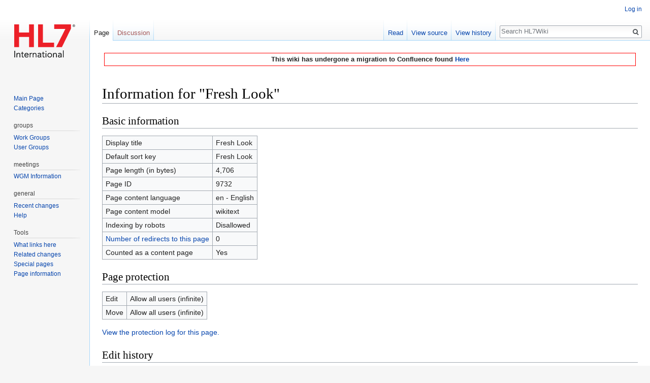

--- FILE ---
content_type: text/html; charset=UTF-8
request_url: https://wiki.hl7.org/w/index.php?title=Fresh_Look&action=info
body_size: 8186
content:
<!DOCTYPE html>
<html class="client-nojs" lang="en" dir="ltr">
<head>
<meta charset="UTF-8"/>
<title>Information for "Fresh Look" - HL7Wiki</title>
<script>document.documentElement.className = document.documentElement.className.replace( /(^|\s)client-nojs(\s|$)/, "$1client-js$2" );</script>
<script>(window.RLQ=window.RLQ||[]).push(function(){mw.config.set({"wgCanonicalNamespace":"","wgCanonicalSpecialPageName":false,"wgNamespaceNumber":0,"wgPageName":"Fresh_Look","wgTitle":"Fresh Look","wgCurRevisionId":61977,"wgRevisionId":0,"wgArticleId":9732,"wgIsArticle":false,"wgIsRedirect":false,"wgAction":"info","wgUserName":null,"wgUserGroups":["*"],"wgCategories":[],"wgBreakFrames":true,"wgPageContentLanguage":"en","wgPageContentModel":"wikitext","wgSeparatorTransformTable":["",""],"wgDigitTransformTable":["",""],"wgDefaultDateFormat":"dmy","wgMonthNames":["","January","February","March","April","May","June","July","August","September","October","November","December"],"wgMonthNamesShort":["","Jan","Feb","Mar","Apr","May","Jun","Jul","Aug","Sep","Oct","Nov","Dec"],"wgRelevantPageName":"Fresh_Look","wgRelevantArticleId":9732,"wgRequestId":"eca35d698d89484101e2f387","wgCSPNonce":false,"wgIsProbablyEditable":false,"wgRelevantPageIsProbablyEditable":false,"wgRestrictionEdit":[],"wgRestrictionMove":[],"wgVisualEditor":{"pageLanguageCode":"en","pageLanguageDir":"ltr","pageVariantFallbacks":"en","usePageImages":false,"usePageDescriptions":false},"wgVisualEditorToolbarScrollOffset":0,"wgVisualEditorUnsupportedEditParams":["undo","undoafter","veswitched"],"wgEditSubmitButtonLabelPublish":false});mw.loader.state({"site.styles":"ready","noscript":"ready","user.styles":"ready","user":"ready","user.options":"ready","user.tokens":"loading","mediawiki.legacy.shared":"ready","mediawiki.legacy.commonPrint":"ready","ext.visualEditor.desktopArticleTarget.noscript":"ready","mediawiki.skinning.interface":"ready","skins.vector.styles":"ready"});mw.loader.implement("user.tokens@0tffind",function($,jQuery,require,module){/*@nomin*/mw.user.tokens.set({"editToken":"+\\","patrolToken":"+\\","watchToken":"+\\","csrfToken":"+\\"});
});RLPAGEMODULES=["site","mediawiki.page.startup","mediawiki.page.ready","mediawiki.searchSuggest","ext.visualEditor.desktopArticleTarget.init","ext.visualEditor.targetLoader","skins.vector.js"];mw.loader.load(RLPAGEMODULES);});</script>
<link rel="stylesheet" href="/w/load.php?lang=en&amp;modules=ext.visualEditor.desktopArticleTarget.noscript%7Cmediawiki.legacy.commonPrint%2Cshared%7Cmediawiki.skinning.interface%7Cskins.vector.styles&amp;only=styles&amp;skin=vector"/>
<script async="" src="/w/load.php?lang=en&amp;modules=startup&amp;only=scripts&amp;skin=vector"></script>
<meta name="ResourceLoaderDynamicStyles" content=""/>
<meta name="generator" content="MediaWiki 1.33.0"/>
<meta name="robots" content="noindex,nofollow"/>
<link rel="shortcut icon" href="/w/images/wiki.hl7.org/favicon.ico"/>
<link rel="search" type="application/opensearchdescription+xml" href="/w/opensearch_desc.php" title="HL7Wiki (en)"/>
<link rel="EditURI" type="application/rsd+xml" href="https://wiki.hl7.org/w/api.php?action=rsd"/>
<link rel="alternate" type="application/atom+xml" title="HL7Wiki Atom feed" href="/w/index.php?title=Special:RecentChanges&amp;feed=atom"/>
<!--[if lt IE 9]><script src="/w/load.php?lang=en&amp;modules=html5shiv&amp;only=scripts&amp;skin=vector&amp;sync=1"></script><![endif]-->
</head>
<body class="mediawiki ltr sitedir-ltr mw-hide-empty-elt ns-0 ns-subject page-Fresh_Look rootpage-Fresh_Look skin-vector action-info">
<div id="mw-page-base" class="noprint"></div>
<div id="mw-head-base" class="noprint"></div>
<div id="content" class="mw-body" role="main">
	<a id="top"></a>
	<div id="siteNotice" class="mw-body-content"><div id="localNotice" lang="en" dir="ltr"><div style="background-color: white; border: 1px solid red; margin: 4px; padding: 2px; font-weight: bold; text-align: center;">
This wiki has undergone a migration to Confluence found <a rel="nofollow" class="external text" href="https://confluence.hl7.org">Here</a></div>
<div style="visibility: hidden;">&lt;meta name="googlebot" content="noindex"&gt;</div></div></div>
	<div class="mw-indicators mw-body-content">
</div>

	<h1 id="firstHeading" class="firstHeading" lang="en">Information for "Fresh Look"</h1>
	
	<div id="bodyContent" class="mw-body-content">
		
		<div id="contentSub"></div>
		
		
		
		<div id="jump-to-nav"></div>
		<a class="mw-jump-link" href="#mw-head">Jump to navigation</a>
		<a class="mw-jump-link" href="#p-search">Jump to search</a>
		<div id="mw-content-text"><style>.mw-hiddenCategoriesExplanation { display: none; }</style>
<style>.mw-templatesUsedExplanation { display: none; }</style>
<h2 id="mw-pageinfo-header-basic"><span class="mw-headline" id="Basic_information">Basic information</span></h2>
<table class="wikitable mw-page-info">
<tr id="mw-pageinfo-display-title"><td style="vertical-align: top;">Display title</td><td>Fresh Look</td></tr>
<tr id="mw-pageinfo-default-sort"><td style="vertical-align: top;">Default sort key</td><td>Fresh Look</td></tr>
<tr id="mw-pageinfo-length"><td style="vertical-align: top;">Page length (in bytes)</td><td>4,706</td></tr>
<tr id="mw-pageinfo-article-id"><td style="vertical-align: top;">Page ID</td><td>9732</td></tr>
<tr><td style="vertical-align: top;">Page content language</td><td>en - English</td></tr>
<tr id="mw-pageinfo-content-model"><td style="vertical-align: top;">Page content model</td><td>wikitext</td></tr>
<tr id="mw-pageinfo-robot-policy"><td style="vertical-align: top;">Indexing by robots</td><td>Disallowed</td></tr>
<tr><td style="vertical-align: top;"><a href="/w/index.php?title=Special:WhatLinksHere/Fresh_Look&amp;hidelinks=1&amp;hidetrans=1" title="Special:WhatLinksHere/Fresh Look">Number of redirects to this page</a></td><td>0</td></tr>
<tr id="mw-pageinfo-contentpage"><td style="vertical-align: top;">Counted as a content page</td><td>Yes</td></tr>
</table>
<h2 id="mw-pageinfo-header-restrictions"><span class="mw-headline" id="Page_protection">Page protection</span></h2>
<table class="wikitable mw-page-info">
<tr id="mw-restriction-edit"><td style="vertical-align: top;">Edit</td><td>Allow all users (infinite)</td></tr>
<tr id="mw-restriction-move"><td style="vertical-align: top;">Move</td><td>Allow all users (infinite)</td></tr>
</table>
<a href="/w/index.php?title=Special:Log&amp;type=protect&amp;page=Fresh+Look" title="Special:Log">View the protection log for this page.</a>
<h2 id="mw-pageinfo-header-edits"><span class="mw-headline" id="Edit_history">Edit history</span></h2>
<table class="wikitable mw-page-info">
<tr id="mw-pageinfo-firstuser"><td style="vertical-align: top;">Page creator</td><td><a href="/w/index.php?title=User:Grahamegrieve&amp;action=edit&amp;redlink=1" class="new mw-userlink" title="User:Grahamegrieve (page does not exist)"><bdi>Grahamegrieve</bdi></a> <span class="mw-usertoollinks">(<a href="/w/index.php?title=User_talk:Grahamegrieve&amp;action=edit&amp;redlink=1" class="new mw-usertoollinks-talk" title="User talk:Grahamegrieve (page does not exist)">talk</a> | <a href="/Special:Contributions/Grahamegrieve" class="mw-usertoollinks-contribs" title="Special:Contributions/Grahamegrieve">contribs</a>)</span></td></tr>
<tr id="mw-pageinfo-firsttime"><td style="vertical-align: top;">Date of page creation</td><td><a href="/w/index.php?title=Fresh_Look&amp;oldid=50741" title="Fresh Look">00:40, 19 May 2011</a></td></tr>
<tr id="mw-pageinfo-lastuser"><td style="vertical-align: top;">Latest editor</td><td><a href="/User:Llaakso" class="mw-userlink" title="User:Llaakso"><bdi>Llaakso</bdi></a> <span class="mw-usertoollinks">(<a href="/w/index.php?title=User_talk:Llaakso&amp;action=edit&amp;redlink=1" class="new mw-usertoollinks-talk" title="User talk:Llaakso (page does not exist)">talk</a> | <a href="/Special:Contributions/Llaakso" class="mw-usertoollinks-contribs" title="Special:Contributions/Llaakso">contribs</a>)</span></td></tr>
<tr id="mw-pageinfo-lasttime"><td style="vertical-align: top;">Date of latest edit</td><td><a href="/w/index.php?title=Fresh_Look&amp;oldid=61977" title="Fresh Look">22:59, 16 May 2012</a></td></tr>
<tr id="mw-pageinfo-edits"><td style="vertical-align: top;">Total number of edits</td><td>33</td></tr>
<tr id="mw-pageinfo-authors"><td style="vertical-align: top;">Total number of distinct authors</td><td>6</td></tr>
<tr id="mw-pageinfo-recent-edits"><td style="vertical-align: top;">Recent number of edits (within past 90 days)</td><td>0</td></tr>
<tr id="mw-pageinfo-recent-authors"><td style="vertical-align: top;">Recent number of distinct authors</td><td>0</td></tr>
</table>
</div>
		
		<div class="printfooter">Retrieved from "<a dir="ltr" href="https://wiki.hl7.org/Fresh_Look">https://wiki.hl7.org/Fresh_Look</a>"</div>
		
		<div id="catlinks" class="catlinks catlinks-allhidden" data-mw="interface"></div>
		
		<div class="visualClear"></div>
		
	</div>
</div>

		<div id="mw-navigation">
			<h2>Navigation menu</h2>
			<div id="mw-head">
									<div id="p-personal" role="navigation" aria-labelledby="p-personal-label">
						<h3 id="p-personal-label">Personal tools</h3>
						<ul>
							<li id="pt-login"><a href="/w/index.php?title=Special:UserLogin&amp;returnto=Fresh+Look&amp;returntoquery=action%3Dinfo" title="You are encouraged to log in; however, it is not mandatory [o]" accesskey="o">Log in</a></li>						</ul>
					</div>
									<div id="left-navigation">
										<div id="p-namespaces" role="navigation" class="vectorTabs" aria-labelledby="p-namespaces-label">
						<h3 id="p-namespaces-label">Namespaces</h3>
						<ul>
							<li id="ca-nstab-main" class="selected"><span><a href="/Fresh_Look" title="View the content page [c]" accesskey="c">Page</a></span></li><li id="ca-talk" class="new"><span><a href="/w/index.php?title=Talk:Fresh_Look&amp;action=edit&amp;redlink=1" rel="discussion" title="Discussion about the content page (page does not exist) [t]" accesskey="t">Discussion</a></span></li>						</ul>
					</div>
										<div id="p-variants" role="navigation" class="vectorMenu emptyPortlet" aria-labelledby="p-variants-label">
												<input type="checkbox" class="vectorMenuCheckbox" aria-labelledby="p-variants-label" />
						<h3 id="p-variants-label">
							<span>Variants</span>
						</h3>
						<ul class="menu">
													</ul>
					</div>
									</div>
				<div id="right-navigation">
										<div id="p-views" role="navigation" class="vectorTabs" aria-labelledby="p-views-label">
						<h3 id="p-views-label">Views</h3>
						<ul>
							<li id="ca-view" class="collapsible"><span><a href="/Fresh_Look">Read</a></span></li><li id="ca-viewsource" class="collapsible"><span><a href="/w/index.php?title=Fresh_Look&amp;action=edit" title="This page is protected.&#10;You can view its source [e]" accesskey="e">View source</a></span></li><li id="ca-history" class="collapsible"><span><a href="/w/index.php?title=Fresh_Look&amp;action=history" title="Past revisions of this page [h]" accesskey="h">View history</a></span></li>						</ul>
					</div>
										<div id="p-cactions" role="navigation" class="vectorMenu emptyPortlet" aria-labelledby="p-cactions-label">
						<input type="checkbox" class="vectorMenuCheckbox" aria-labelledby="p-cactions-label" />
						<h3 id="p-cactions-label"><span>More</span></h3>
						<ul class="menu">
													</ul>
					</div>
										<div id="p-search" role="search">
						<h3>
							<label for="searchInput">Search</label>
						</h3>
						<form action="/w/index.php" id="searchform">
							<div id="simpleSearch">
								<input type="search" name="search" placeholder="Search HL7Wiki" title="Search HL7Wiki [f]" accesskey="f" id="searchInput"/><input type="hidden" value="Special:Search" name="title"/><input type="submit" name="fulltext" value="Search" title="Search the pages for this text" id="mw-searchButton" class="searchButton mw-fallbackSearchButton"/><input type="submit" name="go" value="Go" title="Go to a page with this exact name if it exists" id="searchButton" class="searchButton"/>							</div>
						</form>
					</div>
									</div>
			</div>
			<div id="mw-panel">
				<div id="p-logo" role="banner"><a class="mw-wiki-logo" href="/Main_Page" title="Visit the main page"></a></div>
						<div class="portal" role="navigation" id="p-navigation" aria-labelledby="p-navigation-label">
			<h3 id="p-navigation-label">Navigation</h3>
			<div class="body">
								<ul>
					<li id="n-mainpage"><a href="/Main_Page" title="Visit the main page [z]" accesskey="z">Main Page</a></li><li id="n-INDEX9"><a href="/Categories">Categories</a></li>				</ul>
							</div>
		</div>
			<div class="portal" role="navigation" id="p-groups" aria-labelledby="p-groups-label">
			<h3 id="p-groups-label">groups</h3>
			<div class="body">
								<ul>
					<li id="n-WG-label"><a href="/Category:Work_Group">Work Groups</a></li><li id="n-UG-label"><a href="/Category:User_Group">User Groups</a></li>				</ul>
							</div>
		</div>
			<div class="portal" role="navigation" id="p-meetings" aria-labelledby="p-meetings-label">
			<h3 id="p-meetings-label">meetings</h3>
			<div class="body">
								<ul>
					<li id="n-WGM-Information"><a href="/WGM_information">WGM Information</a></li>				</ul>
							</div>
		</div>
			<div class="portal" role="navigation" id="p-general" aria-labelledby="p-general-label">
			<h3 id="p-general-label">general</h3>
			<div class="body">
								<ul>
					<li id="n-recentchanges"><a href="/Special:RecentChanges" title="A list of recent changes in the wiki [r]" accesskey="r">Recent changes</a></li><li id="n-help"><a href="/Basic_Editing" title="The place to find out">Help</a></li>				</ul>
							</div>
		</div>
			<div class="portal" role="navigation" id="p-tb" aria-labelledby="p-tb-label">
			<h3 id="p-tb-label">Tools</h3>
			<div class="body">
								<ul>
					<li id="t-whatlinkshere"><a href="/Special:WhatLinksHere/Fresh_Look" title="A list of all wiki pages that link here [j]" accesskey="j">What links here</a></li><li id="t-recentchangeslinked"><a href="/Special:RecentChangesLinked/Fresh_Look" rel="nofollow" title="Recent changes in pages linked from this page [k]" accesskey="k">Related changes</a></li><li id="t-specialpages"><a href="/Special:SpecialPages" title="A list of all special pages [q]" accesskey="q">Special pages</a></li><li id="t-info"><a href="/w/index.php?title=Fresh_Look&amp;action=info" title="More information about this page">Page information</a></li>				</ul>
							</div>
		</div>
				</div>
		</div>
				<div id="footer" role="contentinfo">
						<ul id="footer-info">
								<li id="footer-info-viewcount">This page has been accessed 14,140 times.</li>
							</ul>
						<ul id="footer-places">
								<li id="footer-places-privacy"><a href="/HL7Wiki:Privacy_policy" title="HL7Wiki:Privacy policy">Privacy policy</a></li>
								<li id="footer-places-about"><a href="/HL7Wiki:About" title="HL7Wiki:About">About HL7Wiki</a></li>
								<li id="footer-places-disclaimer"><a href="/HL7Wiki:General_disclaimer" title="HL7Wiki:General disclaimer">Disclaimers</a></li>
							</ul>
										<ul id="footer-icons" class="noprint">
										<li id="footer-poweredbyico">
						<a href="//www.mediawiki.org/"><img src="/w/resources/assets/poweredby_mediawiki_88x31.png" alt="Powered by MediaWiki" srcset="/w/resources/assets/poweredby_mediawiki_132x47.png 1.5x, /w/resources/assets/poweredby_mediawiki_176x62.png 2x" width="88" height="31"/></a><a href="https://www.wikiteq.com"><img src="[data-uri]" alt="Powered by WikiTeq" width="88" height="31"/></a>					</li>
									</ul>
						<div style="clear: both;"></div>
		</div>
		

<script>
  (function(i,s,o,g,r,a,m){i['GoogleAnalyticsObject']=r;i[r]=i[r]||function(){
  (i[r].q=i[r].q||[]).push(arguments)},i[r].l=1*new Date();a=s.createElement(o),
  m=s.getElementsByTagName(o)[0];a.async=1;a.src=g;m.parentNode.insertBefore(a,m)
  })(window,document,'script','//www.google-analytics.com/analytics.js','ga');

  ga('create', 'UA-676355-3', 'auto');
  ga('set', 'anonymizeIp', true);
  ga('send', 'pageview');

</script>

<script>(window.RLQ=window.RLQ||[]).push(function(){mw.config.set({"wgBackendResponseTime":587});});</script>
</body>
</html>


--- FILE ---
content_type: text/javascript; charset=utf-8
request_url: https://wiki.hl7.org/w/load.php?lang=en&modules=startup&only=scripts&skin=vector
body_size: 14210
content:
function isCompatible(str){var ua=str||navigator.userAgent;return!!((function(){'use strict';return!this&&Function.prototype.bind&&window.JSON;}())&&'querySelector'in document&&'localStorage'in window&&'addEventListener'in window&&!ua.match(/MSIE 10|webOS\/1\.[0-4]|SymbianOS|Series60|NetFront|Opera Mini|S40OviBrowser|MeeGo|Android.+Glass|^Mozilla\/5\.0 .+ Gecko\/$|googleweblight|PLAYSTATION|PlayStation/));}if(!isCompatible()){document.documentElement.className=document.documentElement.className.replace(/(^|\s)client-js(\s|$)/,'$1client-nojs$2');while(window.NORLQ&&window.NORLQ[0]){window.NORLQ.shift()();}window.NORLQ={push:function(fn){fn();}};window.RLQ={push:function(){}};}else{if(window.performance&&performance.mark){performance.mark('mwStartup');}(function(){'use strict';var mw,StringSet,log,hasOwn=Object.prototype.hasOwnProperty;function fnv132(str){var hash=0x811C9DC5,i=0;for(;i<str.length;i++){hash+=(hash<<1)+(hash<<4)+(hash<<7)+(hash<<8)+(hash<<24);hash^=str.charCodeAt(i);}hash
=(hash>>>0).toString(36);while(hash.length<7){hash='0'+hash;}return hash;}function defineFallbacks(){StringSet=window.Set||function(){var set=Object.create(null);return{add:function(value){set[value]=!0;},has:function(value){return value in set;}};};}function setGlobalMapValue(map,key,value){map.values[key]=value;log.deprecate(window,key,value,map===mw.config&&'Use mw.config instead.');}function logError(topic,data){var msg,e=data.exception,console=window.console;if(console&&console.log){msg=(e?'Exception':'Error')+' in '+data.source+(data.module?' in module '+data.module:'')+(e?':':'.');console.log(msg);if(e&&console.warn){console.warn(e);}}}function Map(global){this.values=Object.create(null);if(global===true){this.set=function(selection,value){var s;if(arguments.length>1){if(typeof selection==='string'){setGlobalMapValue(this,selection,value);return true;}}else if(typeof selection==='object'){for(s in selection){setGlobalMapValue(this,s,selection[s]);}return true;}return false;};}
}Map.prototype={constructor:Map,get:function(selection,fallback){var results,i;fallback=arguments.length>1?fallback:null;if(Array.isArray(selection)){results={};for(i=0;i<selection.length;i++){if(typeof selection[i]==='string'){results[selection[i]]=selection[i]in this.values?this.values[selection[i]]:fallback;}}return results;}if(typeof selection==='string'){return selection in this.values?this.values[selection]:fallback;}if(selection===undefined){results={};for(i in this.values){results[i]=this.values[i];}return results;}return fallback;},set:function(selection,value){var s;if(arguments.length>1){if(typeof selection==='string'){this.values[selection]=value;return true;}}else if(typeof selection==='object'){for(s in selection){this.values[s]=selection[s];}return true;}return false;},exists:function(selection){var i;if(Array.isArray(selection)){for(i=0;i<selection.length;i++){if(typeof selection[i]!=='string'||!(selection[i]in this.values)){return false;}}return true;}return typeof selection
==='string'&&selection in this.values;}};defineFallbacks();log=(function(){var log=function(){},console=window.console;log.warn=console&&console.warn?Function.prototype.bind.call(console.warn,console):function(){};log.error=console&&console.error?Function.prototype.bind.call(console.error,console):function(){};log.deprecate=function(obj,key,val,msg,logName){var stacks;function maybeLog(){var name=logName||key,trace=new Error().stack;if(!stacks){stacks=new StringSet();}if(!stacks.has(trace)){stacks.add(trace);if(logName||obj===window){mw.track('mw.deprecate',name);}mw.log.warn('Use of "'+name+'" is deprecated.'+(msg?' '+msg:''));}}try{Object.defineProperty(obj,key,{configurable:!0,enumerable:!0,get:function(){maybeLog();return val;},set:function(newVal){maybeLog();val=newVal;}});}catch(err){obj[key]=val;}};return log;}());mw={redefineFallbacksForTest:function(){if(!window.QUnit){throw new Error('Not allowed');}defineFallbacks();},now:function(){var perf=window.performance,navStart=
perf&&perf.timing&&perf.timing.navigationStart;mw.now=navStart&&perf.now?function(){return navStart+perf.now();}:Date.now;return mw.now();},trackQueue:[],track:function(topic,data){mw.trackQueue.push({topic:topic,timeStamp:mw.now(),data:data});},trackError:function(topic,data){mw.track(topic,data);logError(topic,data);},Map:Map,config:null,libs:{},legacy:{},messages:new Map(),templates:new Map(),log:log,loader:(function(){var registry=Object.create(null),sources=Object.create(null),handlingPendingRequests=!1,pendingRequests=[],queue=[],jobs=[],willPropagate=!1,errorModules=[],baseModules=["jquery","mediawiki.base"],marker=document.querySelector('meta[name="ResourceLoaderDynamicStyles"]'),nextCssBuffer,rAF=window.requestAnimationFrame||setTimeout;function newStyleTag(text,nextNode){var el=document.createElement('style');el.appendChild(document.createTextNode(text));if(nextNode&&nextNode.parentNode){nextNode.parentNode.insertBefore(el,nextNode);}else{document.head.appendChild(el);}
return el;}function flushCssBuffer(cssBuffer){var i;cssBuffer.active=!1;newStyleTag(cssBuffer.cssText,marker);for(i=0;i<cssBuffer.callbacks.length;i++){cssBuffer.callbacks[i]();}}function addEmbeddedCSS(cssText,callback){if(!nextCssBuffer||nextCssBuffer.active===false||cssText.slice(0,'@import'.length)==='@import'){nextCssBuffer={cssText:'',callbacks:[],active:null};}nextCssBuffer.cssText+='\n'+cssText;nextCssBuffer.callbacks.push(callback);if(nextCssBuffer.active===null){nextCssBuffer.active=!0;rAF(flushCssBuffer.bind(null,nextCssBuffer));}}function getCombinedVersion(modules){var hashes=modules.reduce(function(result,module){return result+registry[module].version;},'');return fnv132(hashes);}function allReady(modules){var i=0;for(;i<modules.length;i++){if(mw.loader.getState(modules[i])!=='ready'){return false;}}return true;}function allWithImplicitReady(module){return allReady(registry[module].dependencies)&&(baseModules.indexOf(module)!==-1||allReady(baseModules));}function
anyFailed(modules){var state,i=0;for(;i<modules.length;i++){state=mw.loader.getState(modules[i]);if(state==='error'||state==='missing'){return true;}}return false;}function doPropagation(){var errorModule,baseModuleError,module,i,failed,job,didPropagate=!0;do{didPropagate=!1;while(errorModules.length){errorModule=errorModules.shift();baseModuleError=baseModules.indexOf(errorModule)!==-1;for(module in registry){if(registry[module].state!=='error'&&registry[module].state!=='missing'){if(baseModuleError&&baseModules.indexOf(module)===-1){registry[module].state='error';didPropagate=!0;}else if(registry[module].dependencies.indexOf(errorModule)!==-1){registry[module].state='error';errorModules.push(module);didPropagate=!0;}}}}for(module in registry){if(registry[module].state==='loaded'&&allWithImplicitReady(module)){execute(module);didPropagate=!0;}}for(i=0;i<jobs.length;i++){job=jobs[i];failed=anyFailed(job.dependencies);if(failed||allReady(job.dependencies)){jobs.splice(i,1);i
-=1;try{if(failed&&job.error){job.error(new Error('Failed dependencies'),job.dependencies);}else if(!failed&&job.ready){job.ready();}}catch(e){mw.trackError('resourceloader.exception',{exception:e,source:'load-callback'});}didPropagate=!0;}}}while(didPropagate);willPropagate=!1;}function requestPropagation(){if(willPropagate){return;}willPropagate=!0;mw.requestIdleCallback(doPropagation,{timeout:1});}function setAndPropagate(module,state){registry[module].state=state;if(state==='loaded'||state==='ready'||state==='error'||state==='missing'){if(state==='ready'){mw.loader.store.add(module);}else if(state==='error'||state==='missing'){errorModules.push(module);}requestPropagation();}}function sortDependencies(module,resolved,unresolved){var i,skip,deps;if(!(module in registry)){throw new Error('Unknown module: '+module);}if(typeof registry[module].skip==='string'){skip=(new Function(registry[module].skip)());registry[module].skip=!!skip;if(skip){registry[module].dependencies=[];
setAndPropagate(module,'ready');return;}}if(!unresolved){unresolved=new StringSet();}deps=registry[module].dependencies;unresolved.add(module);for(i=0;i<deps.length;i++){if(resolved.indexOf(deps[i])===-1){if(unresolved.has(deps[i])){throw new Error('Circular reference detected: '+module+' -> '+deps[i]);}sortDependencies(deps[i],resolved,unresolved);}}resolved.push(module);}function resolve(modules){var resolved=baseModules.slice(),i=0;for(;i<modules.length;i++){sortDependencies(modules[i],resolved);}return resolved;}function resolveStubbornly(modules){var saved,resolved=baseModules.slice(),i=0;for(;i<modules.length;i++){saved=resolved.slice();try{sortDependencies(modules[i],resolved);}catch(err){resolved=saved;mw.trackError('resourceloader.exception',{exception:err,source:'resolve'});}}return resolved;}function resolveRelativePath(relativePath,basePath){var prefixes,prefix,baseDirParts,relParts=relativePath.match(/^((?:\.\.?\/)+)(.*)$/);if(!relParts){return null;}baseDirParts=basePath.
split('/');baseDirParts.pop();prefixes=relParts[1].split('/');prefixes.pop();while((prefix=prefixes.pop())!==undefined){if(prefix==='..'){baseDirParts.pop();}}return(baseDirParts.length?baseDirParts.join('/')+'/':'')+relParts[2];}function makeRequireFunction(moduleObj,basePath){return function require(moduleName){var fileName,fileContent,result,moduleParam,scriptFiles=moduleObj.script.files;fileName=resolveRelativePath(moduleName,basePath);if(fileName===null){return mw.loader.require(moduleName);}if(!hasOwn.call(scriptFiles,fileName)){throw new Error('Cannot require() undefined file '+fileName);}if(hasOwn.call(moduleObj.packageExports,fileName)){return moduleObj.packageExports[fileName];}fileContent=scriptFiles[fileName];if(typeof fileContent==='function'){moduleParam={exports:{}};fileContent(makeRequireFunction(moduleObj,fileName),moduleParam);result=moduleParam.exports;}else{result=fileContent;}moduleObj.packageExports[fileName]=result;return result;};}function addScript(src,callback
){var script=document.createElement('script');script.src=src;script.onload=script.onerror=function(){if(script.parentNode){script.parentNode.removeChild(script);}if(callback){callback();callback=null;}};document.head.appendChild(script);}function queueModuleScript(src,moduleName,callback){pendingRequests.push(function(){if(moduleName!=='jquery'){window.require=mw.loader.require;window.module=registry[moduleName].module;}addScript(src,function(){delete window.module;callback();if(pendingRequests[0]){pendingRequests.shift()();}else{handlingPendingRequests=!1;}});});if(!handlingPendingRequests&&pendingRequests[0]){handlingPendingRequests=!0;pendingRequests.shift()();}}function addLink(media,url){var el=document.createElement('link');el.rel='stylesheet';if(media&&media!=='all'){el.media=media;}el.href=url;if(marker&&marker.parentNode){marker.parentNode.insertBefore(el,marker);}else{document.head.appendChild(el);}}function domEval(code){var script=document.createElement('script');if(mw
.config.get('wgCSPNonce')!==false){script.nonce=mw.config.get('wgCSPNonce');}script.text=code;document.head.appendChild(script);script.parentNode.removeChild(script);}function enqueue(dependencies,ready,error){if(allReady(dependencies)){if(ready!==undefined){ready();}return;}if(anyFailed(dependencies)){if(error!==undefined){error(new Error('One or more dependencies failed to load'),dependencies);}return;}if(ready!==undefined||error!==undefined){jobs.push({dependencies:dependencies.filter(function(module){var state=registry[module].state;return state==='registered'||state==='loaded'||state==='loading'||state==='executing';}),ready:ready,error:error});}dependencies.forEach(function(module){if(registry[module].state==='registered'&&queue.indexOf(module)===-1){if(registry[module].group==='private'){setAndPropagate(module,'error');}else{queue.push(module);}}});mw.loader.work();}function execute(module){var key,value,media,i,urls,cssHandle,siteDeps,siteDepErr,runScript,cssPending=0;if(
registry[module].state!=='loaded'){throw new Error('Module in state "'+registry[module].state+'" may not be executed: '+module);}registry[module].state='executing';runScript=function(){var script,markModuleReady,nestedAddScript,mainScript;script=registry[module].script;markModuleReady=function(){setAndPropagate(module,'ready');};nestedAddScript=function(arr,callback,i){if(i>=arr.length){callback();return;}queueModuleScript(arr[i],module,function(){nestedAddScript(arr,callback,i+1);});};try{if(Array.isArray(script)){nestedAddScript(script,markModuleReady,0);}else if(typeof script==='function'||(typeof script==='object'&&script!==null)){if(typeof script==='function'){if(module==='jquery'){script();}else{script(window.$,window.$,mw.loader.require,registry[module].module);}}else{mainScript=script.files[script.main];if(typeof mainScript!=='function'){throw new Error('Main file '+script.main+' in module '+module+' must be of type function, found '+typeof mainScript);}mainScript(
makeRequireFunction(registry[module],script.main),registry[module].module);}markModuleReady();}else if(typeof script==='string'){domEval(script);markModuleReady();}else{markModuleReady();}}catch(e){setAndPropagate(module,'error');mw.trackError('resourceloader.exception',{exception:e,module:module,source:'module-execute'});}};if(registry[module].messages){mw.messages.set(registry[module].messages);}if(registry[module].templates){mw.templates.set(module,registry[module].templates);}cssHandle=function(){cssPending++;return function(){var runScriptCopy;cssPending--;if(cssPending===0){runScriptCopy=runScript;runScript=undefined;runScriptCopy();}};};if(registry[module].style){for(key in registry[module].style){value=registry[module].style[key];media=undefined;if(key!=='url'&&key!=='css'){if(typeof value==='string'){addEmbeddedCSS(value,cssHandle());}else{media=key;key='bc-url';}}if(Array.isArray(value)){for(i=0;i<value.length;i++){if(key==='bc-url'){addLink(media,value[i]);}else if(key===
'css'){addEmbeddedCSS(value[i],cssHandle());}}}else if(typeof value==='object'){for(media in value){urls=value[media];for(i=0;i<urls.length;i++){addLink(media,urls[i]);}}}}}if(module==='user'){try{siteDeps=resolve(['site']);}catch(e){siteDepErr=e;runScript();}if(siteDepErr===undefined){enqueue(siteDeps,runScript,runScript);}}else if(cssPending===0){runScript();}}function sortQuery(o){var key,sorted={},a=[];for(key in o){a.push(key);}a.sort();for(key=0;key<a.length;key++){sorted[a[key]]=o[a[key]];}return sorted;}function buildModulesString(moduleMap){var p,prefix,str=[],list=[];function restore(suffix){return p+suffix;}for(prefix in moduleMap){p=prefix===''?'':prefix+'.';str.push(p+moduleMap[prefix].join(','));list.push.apply(list,moduleMap[prefix].map(restore));}return{str:str.join('|'),list:list};}function resolveIndexedDependencies(modules){var i,j,deps;function resolveIndex(dep){return typeof dep==='number'?modules[dep][0]:dep;}for(i=0;i<modules.length;i++){deps=modules[i][2];if(
deps){for(j=0;j<deps.length;j++){deps[j]=resolveIndex(deps[j]);}}}}function makeQueryString(params){return Object.keys(params).map(function(key){return encodeURIComponent(key)+'='+encodeURIComponent(params[key]);}).join('&');}function batchRequest(batch){var reqBase,splits,b,bSource,bGroup,source,group,i,modules,sourceLoadScript,currReqBase,currReqBaseLength,moduleMap,currReqModules,l,lastDotIndex,prefix,suffix,bytesAdded;function doRequest(){var query=Object.create(currReqBase),packed=buildModulesString(moduleMap);query.modules=packed.str;query.version=getCombinedVersion(packed.list);query=sortQuery(query);addScript(sourceLoadScript+'?'+makeQueryString(query));}if(!batch.length){return;}batch.sort();reqBase={skin:mw.config.get('skin'),lang:mw.config.get('wgUserLanguage'),debug:mw.config.get('debug')};splits=Object.create(null);for(b=0;b<batch.length;b++){bSource=registry[batch[b]].source;bGroup=registry[batch[b]].group;if(!splits[bSource]){splits[bSource]=Object.create(null);}if(!
splits[bSource][bGroup]){splits[bSource][bGroup]=[];}splits[bSource][bGroup].push(batch[b]);}for(source in splits){sourceLoadScript=sources[source];for(group in splits[source]){modules=splits[source][group];currReqBase=Object.create(reqBase);if(group==='user'&&mw.config.get('wgUserName')!==null){currReqBase.user=mw.config.get('wgUserName');}currReqBaseLength=makeQueryString(currReqBase).length+25;l=currReqBaseLength;moduleMap=Object.create(null);currReqModules=[];for(i=0;i<modules.length;i++){lastDotIndex=modules[i].lastIndexOf('.');prefix=modules[i].substr(0,lastDotIndex);suffix=modules[i].slice(lastDotIndex+1);bytesAdded=moduleMap[prefix]?suffix.length+3:modules[i].length+3;if(currReqModules.length&&l+bytesAdded>mw.loader.maxQueryLength){doRequest();l=currReqBaseLength;moduleMap=Object.create(null);currReqModules=[];mw.track('resourceloader.splitRequest',{maxQueryLength:mw.loader.maxQueryLength});}if(!moduleMap[prefix]){moduleMap[prefix]=[];}l+=bytesAdded;moduleMap[prefix].push(
suffix);currReqModules.push(modules[i]);}if(currReqModules.length){doRequest();}}}}function asyncEval(implementations,cb){if(!implementations.length){return;}mw.requestIdleCallback(function(){try{domEval(implementations.join(';'));}catch(err){cb(err);}});}function getModuleKey(module){return module in registry?(module+'@'+registry[module].version):null;}function splitModuleKey(key){var index=key.indexOf('@');if(index===-1){return{name:key,version:''};}return{name:key.slice(0,index),version:key.slice(index+1)};}function registerOne(module,version,dependencies,group,source,skip){if(module in registry){throw new Error('module already registered: '+module);}registry[module]={module:{exports:{}},packageExports:{},version:String(version||''),dependencies:dependencies||[],group:typeof group==='string'?group:null,source:typeof source==='string'?source:'local',state:'registered',skip:typeof skip==='string'?skip:null};}return{moduleRegistry:registry,maxQueryLength:2000,addStyleTag:newStyleTag,
enqueue:enqueue,resolve:resolve,work:function(){var implementations,sourceModules,batch=[],q=0;for(;q<queue.length;q++){if(queue[q]in registry&&registry[queue[q]].state==='registered'){if(batch.indexOf(queue[q])===-1){batch.push(queue[q]);registry[queue[q]].state='loading';}}}queue=[];if(!batch.length){return;}mw.loader.store.init();if(mw.loader.store.enabled){implementations=[];sourceModules=[];batch=batch.filter(function(module){var implementation=mw.loader.store.get(module);if(implementation){implementations.push(implementation);sourceModules.push(module);return false;}return true;});asyncEval(implementations,function(err){var failed;mw.loader.store.stats.failed++;mw.loader.store.clear();mw.trackError('resourceloader.exception',{exception:err,source:'store-eval'});failed=sourceModules.filter(function(module){return registry[module].state==='loading';});batchRequest(failed);});}batchRequest(batch);},addSource:function(ids){var id;for(id in ids){if(id in sources){throw new Error(
'source already registered: '+id);}sources[id]=ids[id];}},register:function(modules){var i;if(typeof modules==='object'){resolveIndexedDependencies(modules);for(i=0;i<modules.length;i++){registerOne.apply(null,modules[i]);}}else{registerOne.apply(null,arguments);}},implement:function(module,script,style,messages,templates){var split=splitModuleKey(module),name=split.name,version=split.version;if(!(name in registry)){mw.loader.register(name);}if(registry[name].script!==undefined){throw new Error('module already implemented: '+name);}if(version){registry[name].version=version;}registry[name].script=script||null;registry[name].style=style||null;registry[name].messages=messages||null;registry[name].templates=templates||null;if(registry[name].state!=='error'&&registry[name].state!=='missing'){setAndPropagate(name,'loaded');}},load:function(modules,type){var filtered,l;if(typeof modules==='string'){if(/^(https?:)?\/?\//.test(modules)){if(type==='text/css'){l=document.createElement('link');l.
rel='stylesheet';l.href=modules;document.head.appendChild(l);return;}if(type==='text/javascript'||type===undefined){addScript(modules);return;}throw new Error('type must be text/css or text/javascript, found '+type);}modules=[modules];}filtered=modules.filter(function(module){var state=mw.loader.getState(module);return state!=='error'&&state!=='missing';});filtered=resolveStubbornly(filtered);enqueue(filtered,undefined,undefined);},state:function(states){var module,state;for(module in states){state=states[module];if(!(module in registry)){mw.loader.register(module);}setAndPropagate(module,state);}},getVersion:function(module){return module in registry?registry[module].version:null;},getState:function(module){return module in registry?registry[module].state:null;},getModuleNames:function(){return Object.keys(registry);},require:function(moduleName){var state=mw.loader.getState(moduleName);if(state!=='ready'){throw new Error('Module "'+moduleName+'" is not loaded');}return registry[
moduleName].module.exports;},store:{enabled:null,MODULE_SIZE_MAX:100*1000,items:{},queue:[],stats:{hits:0,misses:0,expired:0,failed:0},toJSON:function(){return{items:mw.loader.store.items,vary:mw.loader.store.getVary()};},getStoreKey:function(){return'MediaWikiModuleStore:'+mw.config.get('wgDBname');},getVary:function(){return mw.config.get('skin')+':'+mw.config.get('wgResourceLoaderStorageVersion')+':'+mw.config.get('wgUserLanguage');},init:function(){var raw,data;if(this.enabled!==null){return;}if(/Firefox/.test(navigator.userAgent)||!mw.config.get('wgResourceLoaderStorageEnabled')){this.clear();this.enabled=!1;return;}if(mw.config.get('debug')){this.enabled=!1;return;}try{raw=localStorage.getItem(this.getStoreKey());this.enabled=!0;data=JSON.parse(raw);if(data&&typeof data.items==='object'&&data.vary===this.getVary()){this.items=data.items;return;}}catch(e){}if(raw===undefined){this.enabled=!1;}},get:function(module){var key;if(!this.enabled){return false;}key=
getModuleKey(module);if(key in this.items){this.stats.hits++;return this.items[key];}this.stats.misses++;return false;},add:function(module){if(!this.enabled){return;}this.queue.push(module);this.requestUpdate();},set:function(module){var key,args,src,encodedScript,descriptor=mw.loader.moduleRegistry[module];key=getModuleKey(module);if(key in this.items||!descriptor||descriptor.state!=='ready'||!descriptor.version||descriptor.group==='private'||descriptor.group==='user'||[descriptor.script,descriptor.style,descriptor.messages,descriptor.templates].indexOf(undefined)!==-1){return;}try{if(typeof descriptor.script==='function'){encodedScript=String(descriptor.script);}else if(typeof descriptor.script==='object'&&descriptor.script&&!Array.isArray(descriptor.script)){encodedScript='{'+'main:'+JSON.stringify(descriptor.script.main)+','+'files:{'+Object.keys(descriptor.script.files).map(function(key){var value=descriptor.script.files[key];return JSON.stringify(key)+':'+(typeof value===
'function'?value:JSON.stringify(value));}).join(',')+'}}';}else{encodedScript=JSON.stringify(descriptor.script);}args=[JSON.stringify(key),encodedScript,JSON.stringify(descriptor.style),JSON.stringify(descriptor.messages),JSON.stringify(descriptor.templates)];}catch(e){mw.trackError('resourceloader.exception',{exception:e,source:'store-localstorage-json'});return;}src='mw.loader.implement('+args.join(',')+');';if(src.length>this.MODULE_SIZE_MAX){return;}this.items[key]=src;},prune:function(){var key,module;for(key in this.items){module=key.slice(0,key.indexOf('@'));if(getModuleKey(module)!==key){this.stats.expired++;delete this.items[key];}else if(this.items[key].length>this.MODULE_SIZE_MAX){delete this.items[key];}}},clear:function(){this.items={};try{localStorage.removeItem(this.getStoreKey());}catch(e){}},requestUpdate:(function(){var hasPendingWrites=!1;function flushWrites(){var data,key;mw.loader.store.prune();while(mw.loader.store.queue.length){mw.loader.store.set(mw.loader.
store.queue.shift());}key=mw.loader.store.getStoreKey();try{localStorage.removeItem(key);data=JSON.stringify(mw.loader.store);localStorage.setItem(key,data);}catch(e){mw.trackError('resourceloader.exception',{exception:e,source:'store-localstorage-update'});}hasPendingWrites=!1;}function onTimeout(){mw.requestIdleCallback(flushWrites);}return function(){if(!hasPendingWrites){hasPendingWrites=!0;setTimeout(onTimeout,2000);}};}())}};}()),user:{options:new Map(),tokens:new Map()},widgets:{}};window.mw=window.mediaWiki=mw;}());(function(){var maxBusy=50;mw.requestIdleCallbackInternal=function(callback){setTimeout(function(){var start=mw.now();callback({didTimeout:!1,timeRemaining:function(){return Math.max(0,maxBusy-(mw.now()-start));}});},1);};mw.requestIdleCallback=window.requestIdleCallback?window.requestIdleCallback.bind(window):mw.requestIdleCallbackInternal;}());(function(){mw.config=new mw.Map(true);mw.loader.addSource({"local":"/w/load.php"});mw.loader.register([[
"skins.vector.styles","0j0wvw9"],["skins.vector.styles.responsive","1cp2b7r"],["skins.vector.js","1jk8jcb",[115,119]],["ext.cite.styles","02j5f74"],["ext.cite.a11y","1cjh41e"],["ext.cite.ux-enhancements","13swg41"],["ext.cite.style","1pu41dj"],["socket.io","0r4x9ib"],["dompurify","16agvvb"],["color-picker","0hlkj5o"],["unicodejs","0t1iqjk"],["papaparse","1pap3lo"],["rangefix","0lllzyz"],["spark-md5","1iz4ttd"],["ext.visualEditor.supportCheck","172dhzs"],["ext.visualEditor.sanitize","1ktgnqv",[8,29]],["ext.visualEditor.progressBarWidget","145c945"],["ext.visualEditor.tempWikitextEditorWidget","0z63ifw",[209,201]],["ext.visualEditor.desktopArticleTarget.init","0dfpad5",[16,14,17,28,101,118,200,240]],["ext.visualEditor.desktopArticleTarget.noscript","1tn3izw"],["ext.visualEditor.targetLoader","0v0fv4v",[28,118,200,201]],["ext.visualEditor.desktopTarget","0ahpaom"],["ext.visualEditor.desktopArticleTarget","0jjg91a",[32,37,21,42]],["ext.visualEditor.collabTarget","0uldjc3",[30,36,341]],[
"ext.visualEditor.collabTarget.desktop","0hd2ye2",[23,37,21,42]],["ext.visualEditor.collabTarget.init","1tv3gyk",[14,294,323]],["ext.visualEditor.collabTarget.init.styles","1gzknqj"],["ext.visualEditor.ve","1xagosk"],["ext.visualEditor.track","1or5lxw",[27]],["ext.visualEditor.base","0j3n0in",[27,323,10]],["ext.visualEditor.mediawiki","1nj89wa",[29,20,71]],["ext.visualEditor.mwsave","0l26blz",[40,108]],["ext.visualEditor.articleTarget","1so5630",[41,31,296]],["ext.visualEditor.data","01yway1",[30]],["ext.visualEditor.core","1w0skjg",[29,14,97,11,12,13]],["ext.visualEditor.commentAnnotation","15kf1tz",[34]],["ext.visualEditor.rebase","1k49v70",[9,51,35,15,346,7]],["ext.visualEditor.core.desktop","10spe18",[34]],["ext.visualEditor.welcome","1rve0zb",[323]],["ext.visualEditor.switching","0nm7mqo",[323,332,337]],["ext.visualEditor.mwcore","0fcm1r8",[52,30,72,39,38,101,165,231,183,87,294]],["ext.visualEditor.mwextensions","07j6l8d",[33,63,56,58,43,60,45,57,46,48]],[
"ext.visualEditor.mwextensions.desktop","07j6l8d",[41,47,197]],["ext.visualEditor.mwformatting","1oj4qyr",[40]],["ext.visualEditor.mwimage.core","1grtiur",[40]],["ext.visualEditor.mwimage","1gr47vp",[44,308,155,343,347]],["ext.visualEditor.mwlink","126fej1",[40]],["ext.visualEditor.mwmeta","0j9of7y",[46,224]],["ext.visualEditor.mwtransclusion","0q2pi5c",[40,309]],["treeDiffer","1mifvn3"],["diffMatchPatch","0hxen1i"],["ext.visualEditor.checkList","0tzunly",[34]],["ext.visualEditor.diffing","147fr11",[50,34,49]],["ext.visualEditor.diffPage.init.styles","0ssq2fa"],["ext.visualEditor.diffLoader","121h3bq",[20]],["ext.visualEditor.diffPage.init","12hl0zl",[54,323,332]],["ext.visualEditor.language","0skmtcp",[34,71,233]],["ext.visualEditor.mwlanguage","0dygorf",[34]],["ext.visualEditor.mwalienextension","14262sb",[40]],["ext.visualEditor.mwwikitext","0ri5gdp",[46,209]],["ext.visualEditor.mwgallery","1k5fnrz",[40,237,308,343]],["ext.visualEditor.mwsignature","0wymqd2",[48]],[
"ext.visualEditor.experimental","07j6l8d"],["ext.visualEditor.icons","07j6l8d",[64,65,333,334,335,337,338,339,340,341,344,345,346,330,331]],["ext.visualEditor.moduleIcons","03cna5i"],["ext.visualEditor.moduleIndicators","1mbi5gk"],["ext.nuke.confirm","0erczjr",[231]],["ext.cite.visualEditor.core","14qi3oj",[40]],["ext.cite.visualEditor.data","11y5v14",[30]],["ext.cite.visualEditor.icons","01oc9wc"],["ext.cite.visualEditor","0a6jjvl",[6,3,67,68,69,48,336]],["jquery.uls.data","0e3mg6z"],["ext.visualEditor.mwextensionmessages","07j6l8d"],["site","1iwggir",[74]],["site.styles","0mc0ao1",[],"site"],["noscript","0r22l1o",[],"noscript"],["filepage","1yjvhwj"],["user.groups","07j6l8d",[78]],["user","0k1cuul",[],"user"],["user.styles","08fimpv",[],"user"],["user.defaults","0ega7e0"],["user.options","0r5ungb",[80],"private"],["user.tokens","0tffind",[],"private"],["mediawiki.skinning.elements","0uyi30j"],["mediawiki.skinning.content","0ft05ma"],["mediawiki.skinning.interface","1uqmauz"],[
"jquery.makeCollapsible.styles","12p8907"],["mediawiki.skinning.content.parsoid","1sdl8lx"],["mediawiki.skinning.content.externallinks","1gi9kub"],["jquery","0asyfre"],["mediawiki.base","08l0ft9",[89]],["mediawiki.legacy.wikibits","1gmtc7u",[89]],["jquery.accessKeyLabel","0b06xhi",[97,186]],["jquery.async","1au8xob"],["jquery.byteLength","1ekslqc",[187]],["jquery.checkboxShiftClick","0hjdgu7"],["jquery.chosen","0a1mpy1"],["jquery.client","12nxd5o"],["jquery.color","0xqompk",[99]],["jquery.colorUtil","1oynus9"],["jquery.confirmable","1fd9clj",[231]],["jquery.cookie","0hcxm1s"],["jquery.form","129vz5o"],["jquery.fullscreen","0pqdhez"],["jquery.getAttrs","0rjnfy7"],["jquery.highlightText","1cwvzwn",[186]],["jquery.hoverIntent","0z2j9ys"],["jquery.i18n","03p7u3c",[230]],["jquery.lengthLimit","0t3op9g",[187]],["jquery.makeCollapsible","0v47rd9",[86]],["jquery.mw-jump","1xjlmkr"],["jquery.qunit","00b5gh3"],["jquery.spinner","0gxp821"],["jquery.jStorage","01bdiue"],["jquery.suggestions",
"0xk07kt",[105]],["jquery.tabIndex","1rnjept"],["jquery.tablesorter","1tvtcoh",[117,186,232]],["jquery.tablesorter.styles","1gs6ntj"],["jquery.textSelection","14vp879",[97]],["jquery.throttle-debounce","1l7y7p5"],["jquery.tipsy","1lknxy7"],["jquery.ui.core","1t4jsvo",[122],"jquery.ui"],["jquery.ui.core.styles","0vzx0ws",[],"jquery.ui"],["jquery.ui.accordion","1vtqkh6",[121,140],"jquery.ui"],["jquery.ui.autocomplete","1qoc626",[130],"jquery.ui"],["jquery.ui.button","0r23qrw",[121,140],"jquery.ui"],["jquery.ui.datepicker","1cuuhef",[121],"jquery.ui"],["jquery.ui.dialog","1rxqfc4",[125,128,132,134],"jquery.ui"],["jquery.ui.draggable","0vmis3v",[121,131],"jquery.ui"],["jquery.ui.droppable","08yf7sp",[128],"jquery.ui"],["jquery.ui.menu","0v9nm5y",[121,132,140],"jquery.ui"],["jquery.ui.mouse","0jpn2hy",[140],"jquery.ui"],["jquery.ui.position","1c3xwlu",[],"jquery.ui"],["jquery.ui.progressbar","166mby2",[121,140],"jquery.ui"],["jquery.ui.resizable","0s0r3kc",[121,131],"jquery.ui"],[
"jquery.ui.selectable","0wbu3jn",[121,131],"jquery.ui"],["jquery.ui.slider","01kh0dy",[121,131],"jquery.ui"],["jquery.ui.sortable","1cdelb7",[121,131],"jquery.ui"],["jquery.ui.tabs","0m7pbag",[121,140],"jquery.ui"],["jquery.ui.tooltip","0cts45g",[121,132,140],"jquery.ui"],["jquery.ui.widget","0ebj2pn",[],"jquery.ui"],["jquery.effects.core","00mcpum",[],"jquery.ui"],["jquery.effects.blind","0jszksn",[141],"jquery.ui"],["jquery.effects.bounce","1depnws",[141],"jquery.ui"],["jquery.effects.clip","0zb8l06",[141],"jquery.ui"],["jquery.effects.drop","12vokoh",[141],"jquery.ui"],["jquery.effects.explode","1rfaksf",[141],"jquery.ui"],["jquery.effects.fade","094m6mo",[141],"jquery.ui"],["jquery.effects.fold","0kuhyy2",[141],"jquery.ui"],["jquery.effects.highlight","1xg7jjf",[141],"jquery.ui"],["jquery.effects.pulsate","12ad78t",[141],"jquery.ui"],["jquery.effects.scale","0u35ks0",[141],"jquery.ui"],["jquery.effects.shake","15ezixv",[141],"jquery.ui"],["jquery.effects.slide","16bpt21",[141],
"jquery.ui"],["jquery.effects.transfer","198zdzv",[141],"jquery.ui"],["moment","1orxn9u",[186,228]],["mediawiki.apihelp","1pbz0su"],["mediawiki.template","1etfvbr"],["mediawiki.template.mustache","02z7ohu",[157]],["mediawiki.template.regexp","17p2f71",[157]],["mediawiki.apipretty","1eian3u"],["mediawiki.api","1yyjjgw",[191,82]],["mediawiki.content.json","1bkmdlg"],["mediawiki.confirmCloseWindow","10lm6fr"],["mediawiki.debug","0oj21xr",[324]],["mediawiki.diff.styles","1fhjyqn"],["mediawiki.feedback","0vv75h7",[180,329]],["mediawiki.feedlink","00o836f"],["mediawiki.filewarning","1q9p67r",[324]],["mediawiki.ForeignApi","0451utn",[170]],["mediawiki.ForeignApi.core","19uy4og",[161,320]],["mediawiki.helplink","01w1acc"],["mediawiki.hlist","1l8sqx8"],["mediawiki.htmlform","1epwm6w",[108,186]],["mediawiki.htmlform.checker","09qp9xd",[119]],["mediawiki.htmlform.ooui","1vo2lcu",[324]],["mediawiki.htmlform.styles","0b1wg25"],["mediawiki.htmlform.ooui.styles","17j2lw7"],["mediawiki.icon","1cc3767"
],["mediawiki.inspect","0d5gxdo",[186,187]],["mediawiki.messagePoster","0yo6j60",[169]],["mediawiki.messagePoster.wikitext","0thycva",[180]],["mediawiki.notification","0i8igg0",[203,210]],["mediawiki.notify","11snhrp"],["mediawiki.notification.convertmessagebox","08q5im7",[182]],["mediawiki.notification.convertmessagebox.styles","0zhnc40"],["mediawiki.RegExp","0yuh7vr"],["mediawiki.String","0gwjmxx"],["mediawiki.pager.tablePager","1nf461a"],["mediawiki.searchSuggest","0yw73xt",[104,114,161,81]],["mediawiki.storage","0q5py7l"],["mediawiki.Title","1o0tcn9",[187,203]],["mediawiki.Upload","1fzsbrn",[161]],["mediawiki.ForeignUpload","0cvm61d",[169,192]],["mediawiki.ForeignStructuredUpload","0bgtdbe",[193]],["mediawiki.Upload.Dialog","1scfxym",[196]],["mediawiki.Upload.BookletLayout","0h3msvq",[192,231,201,316,155,326,329]],["mediawiki.ForeignStructuredUpload.BookletLayout","0c8jvlh",[194,196,235,303,297]],["mediawiki.toc","1dnav1i",[207]],["mediawiki.toc.styles","06br5xi"],["mediawiki.Uri",
"0ywx8ys",[203,159]],["mediawiki.user","10w4ymq",[161,190,81]],["mediawiki.userSuggest","11t3wy8",[114,161]],["mediawiki.util","1b4f573",[92]],["mediawiki.viewport","0wrr9vk"],["mediawiki.checkboxtoggle","1y6r9q5"],["mediawiki.checkboxtoggle.styles","0l5tawd"],["mediawiki.cookie","1uxdf49",[101]],["mediawiki.experiments","1ul9n8c"],["mediawiki.editfont.styles","0fon5ml"],["mediawiki.visibleTimeout","0k90lev"],["mediawiki.action.delete","1p364h5",[108,324]],["mediawiki.action.delete.file","18bavtt",[108,324]],["mediawiki.action.edit","00lo45u",[118,214,161,209,299]],["mediawiki.action.edit.styles","0pssjli"],["mediawiki.action.edit.collapsibleFooter","1ss05zb",[109,178,190]],["mediawiki.action.edit.preview","0qwrx6g",[112,118,161,165,231,324]],["mediawiki.action.history","182fgca"],["mediawiki.action.history.styles","08bwl9d"],["mediawiki.action.view.dblClickEdit","1xwkvl4",[203,81]],["mediawiki.action.view.metadata","1jwr0r0",[227]],["mediawiki.action.view.categoryPage.styles",
"1h72ize"],["mediawiki.action.view.postEdit","03f6tb0",[231,182]],["mediawiki.action.view.redirect","0k868xo",[97]],["mediawiki.action.view.redirectPage","0982dre"],["mediawiki.action.view.rightClickEdit","0rom360"],["mediawiki.action.edit.editWarning","0ju4as4",[118,163,231]],["mediawiki.action.view.filepage","0rir4xr"],["mediawiki.language","1aqo99n",[229]],["mediawiki.cldr","0yjh43j",[230]],["mediawiki.libs.pluralruleparser","0xe38zm"],["mediawiki.jqueryMsg","13r1ujr",[228,203,81]],["mediawiki.language.months","0q5ormf",[228]],["mediawiki.language.names","14yspp9",[228]],["mediawiki.language.specialCharacters","1ursgsb",[228]],["mediawiki.libs.jpegmeta","1s92lmi"],["mediawiki.page.gallery","0qvs8zx",[119,237]],["mediawiki.page.gallery.styles","1shhys0"],["mediawiki.page.gallery.slideshow","149cawi",[161,326,343]],["mediawiki.page.ready","0fmens5",[92,95]],["mediawiki.page.startup","0zwd9ay"],["mediawiki.page.patrol.ajax","1x4m6dk",[112,161,183]],["mediawiki.page.watch.ajax",
"0b1eos5",[161,231,183]],["mediawiki.page.rollback.confirmation","1yyes2x",[100]],["mediawiki.page.image.pagination","1xezfom",[112,203]],["mediawiki.rcfilters.filters.base.styles","0z3pnfx"],["mediawiki.rcfilters.highlightCircles.seenunseen.styles","1iij2ln"],["mediawiki.rcfilters.filters.dm","1mpyapr",[200,231,201,320]],["mediawiki.rcfilters.filters.ui","0v1gvl7",[109,247,294,337,339,341,343]],["mediawiki.interface.helpers.styles","1rv90sw"],["mediawiki.special","0auxo5a"],["mediawiki.special.apisandbox","0fe1q3n",[109,161,231,300,323]],["mediawiki.special.block","0hdvnrh",[173,297,311,304,312,309,337]],["mediawiki.special.changecredentials.js","0l9mot3",[161,175]],["mediawiki.special.changeslist","18rbn2c"],["mediawiki.special.changeslist.enhanced","0lsgnot"],["mediawiki.special.changeslist.legend","1yddzjx"],["mediawiki.special.changeslist.legend.js","0sw500l",[109,207]],["mediawiki.special.contributions","13owh3s",[231,297]],["mediawiki.special.edittags","0qh557s",[96,108]],[
"mediawiki.special.import","1wq87lp"],["mediawiki.special.movePage","0eb8tog",[294,299]],["mediawiki.special.pageLanguage","13ouyl7",[324]],["mediawiki.special.preferences.ooui","153fdx0",[163,209,184,190,304]],["mediawiki.special.preferences.styles.ooui","0ve354d"],["mediawiki.special.recentchanges","1gv4js2"],["mediawiki.special.revisionDelete","054knyw",[108]],["mediawiki.special.search","0a25t7m",[314]],["mediawiki.special.search.commonsInterwikiWidget","002dgut",[200,161,231]],["mediawiki.special.search.interwikiwidget.styles","1mggf37"],["mediawiki.special.search.styles","03qvsnw"],["mediawiki.special.undelete","1rnz9de",[294,299]],["mediawiki.special.unwatchedPages","0ggrw04",[161,183]],["mediawiki.special.upload","1z0nzmf",[112,161,163,231,235,250,157]],["mediawiki.special.userlogin.common.styles","003nb6j"],["mediawiki.special.userlogin.login.styles","0brpfx9"],["mediawiki.special.userlogin.signup.js","1r1zmpd",[161,174,231]],["mediawiki.special.userlogin.signup.styles",
"0a8i2lf"],["mediawiki.special.userrights","1iqwepq",[108,184]],["mediawiki.special.watchlist","0yfn8u3",[161,231,183,324]],["mediawiki.special.version","03fnpb2"],["mediawiki.legacy.config","1u8dt2o"],["mediawiki.legacy.commonPrint","09p2nkm"],["mediawiki.legacy.protect","1oi3zze",[108]],["mediawiki.legacy.shared","0v9leru"],["mediawiki.legacy.oldshared","0m0qpxt"],["mediawiki.ui","0mxv52a"],["mediawiki.ui.checkbox","1hr6gcf"],["mediawiki.ui.radio","0328vpv"],["mediawiki.ui.anchor","1s84oqd"],["mediawiki.ui.button","1ebep5t"],["mediawiki.ui.input","1pms744"],["mediawiki.ui.icon","0wzk36c"],["mediawiki.ui.text","0n9wi3p"],["mediawiki.widgets","1khumnh",[161,295,326]],["mediawiki.widgets.styles","1ckvv3r"],["mediawiki.widgets.AbandonEditDialog","059ix6c",[329]],["mediawiki.widgets.DateInputWidget","1su7xwm",[298,155,326]],["mediawiki.widgets.DateInputWidget.styles","1rrjhbh"],["mediawiki.widgets.visibleLengthLimit","1qh3h68",[108,324]],["mediawiki.widgets.datetime","0ajiv07",[186,324,
344,345]],["mediawiki.widgets.expiry","1rkoksf",[300,155,326]],["mediawiki.widgets.CheckMatrixWidget","0ztp7ut",[324]],["mediawiki.widgets.CategoryMultiselectWidget","0vff4to",[169,326]],["mediawiki.widgets.SelectWithInputWidget","0wwc60s",[305,326]],["mediawiki.widgets.SelectWithInputWidget.styles","195rgnb"],["mediawiki.widgets.SizeFilterWidget","1phbsfu",[307,326]],["mediawiki.widgets.SizeFilterWidget.styles","1rur6na"],["mediawiki.widgets.MediaSearch","1twb4ks",[169,326]],["mediawiki.widgets.UserInputWidget","0ajo54b",[161,326]],["mediawiki.widgets.UsersMultiselectWidget","133asmu",[161,326]],["mediawiki.widgets.NamespacesMultiselectWidget","151g713",[326]],["mediawiki.widgets.TitlesMultiselectWidget","02u355o",[294]],["mediawiki.widgets.TagMultiselectWidget.styles","1nvy5za"],["mediawiki.widgets.SearchInputWidget","130hfl4",[189,294]],["mediawiki.widgets.SearchInputWidget.styles","1pey748"],["mediawiki.widgets.StashedFileWidget","0zgm9vp",[161,324]],["easy-deflate.core","1pw0vnm"]
,["easy-deflate.deflate","1frnkhq",[317]],["easy-deflate.inflate","0eu7gi3",[317]],["oojs","0lf9pzb"],["mediawiki.router","1c3um87",[322]],["oojs-router","1e2ifrx",[320]],["oojs-ui","07j6l8d",[328,326,329]],["oojs-ui-core","1uwutky",[228,320,325,333,334,340,330,331]],["oojs-ui-core.styles","09a7j9h"],["oojs-ui-widgets","0ivai7b",[324,335,344,345]],["oojs-ui-widgets.styles","1m7azer"],["oojs-ui-toolbars","1ot8ef4",[324,345]],["oojs-ui-windows","0p39ytk",[324,345]],["oojs-ui.styles.indicators","0lgl4ks"],["oojs-ui.styles.textures","0f28g27"],["oojs-ui.styles.icons-accessibility","04slsdj"],["oojs-ui.styles.icons-alerts","1vexi08"],["oojs-ui.styles.icons-content","01psekj"],["oojs-ui.styles.icons-editing-advanced","09vi26c"],["oojs-ui.styles.icons-editing-citation","0erkk2i"],["oojs-ui.styles.icons-editing-core","0q5seqg"],["oojs-ui.styles.icons-editing-list","0gdxnb1"],["oojs-ui.styles.icons-editing-styling","1ct506a"],["oojs-ui.styles.icons-interactions","0zozngl"],[
"oojs-ui.styles.icons-layout","0eg8s7o"],["oojs-ui.styles.icons-location","1jaod94"],["oojs-ui.styles.icons-media","16nsjpb"],["oojs-ui.styles.icons-moderation","0258ui2"],["oojs-ui.styles.icons-movement","13eq478"],["oojs-ui.styles.icons-user","0g4zk70"],["oojs-ui.styles.icons-wikimedia","1yb7nho"]]);mw.config.set({"wgLoadScript":"/w/load.php","debug":!1,"skin":"vector","stylepath":"/w/skins","wgUrlProtocols":"bitcoin\\:|ftp\\:\\/\\/|ftps\\:\\/\\/|geo\\:|git\\:\\/\\/|gopher\\:\\/\\/|http\\:\\/\\/|https\\:\\/\\/|irc\\:\\/\\/|ircs\\:\\/\\/|magnet\\:|mailto\\:|mms\\:\\/\\/|news\\:|nntp\\:\\/\\/|redis\\:\\/\\/|sftp\\:\\/\\/|sip\\:|sips\\:|sms\\:|ssh\\:\\/\\/|svn\\:\\/\\/|tel\\:|telnet\\:\\/\\/|urn\\:|worldwind\\:\\/\\/|xmpp\\:|\\/\\/","wgArticlePath":"/$1","wgScriptPath":"/w","wgScript":"/w/index.php","wgSearchType":null,"wgVariantArticlePath":!1,"wgActionPaths":{},"wgServer":"https://wiki.hl7.org","wgServerName":"wiki.hl7.org","wgUserLanguage":"en","wgContentLanguage":"en",
"wgTranslateNumerals":!0,"wgVersion":"1.33.0","wgEnableAPI":!0,"wgEnableWriteAPI":!0,"wgMainPageTitle":"Main Page","wgFormattedNamespaces":{"-2":"Media","-1":"Special","0":"","1":"Talk","2":"User","3":"User talk","4":"HL7Wiki","5":"HL7Wiki talk","6":"File","7":"File talk","8":"MediaWiki","9":"MediaWiki talk","10":"Template","11":"Template talk","12":"Help","13":"Help talk","14":"Category","15":"Category talk"},"wgNamespaceIds":{"media":-2,"special":-1,"":0,"talk":1,"user":2,"user_talk":3,"hl7wiki":4,"hl7wiki_talk":5,"file":6,"file_talk":7,"mediawiki":8,"mediawiki_talk":9,"template":10,"template_talk":11,"help":12,"help_talk":13,"category":14,"category_talk":15,"image":6,"image_talk":7,"project":4,"project_talk":5},"wgContentNamespaces":[0],"wgSiteName":"HL7Wiki","wgDBname":"wikidb_hl7","wgExtraSignatureNamespaces":[],"wgExtensionAssetsPath":"/w/extensions","wgCookiePrefix":"wikidb_hl7","wgCookieDomain":"","wgCookiePath":"/","wgCookieExpiration":2592000,"wgCaseSensitiveNamespaces"
:[],"wgLegalTitleChars":" %!\"$\u0026'()*,\\-./0-9:;=?@A-Z\\\\\\^_`a-z~+\\u0080-\\uFFFF","wgIllegalFileChars":":/\\\\","wgResourceLoaderStorageVersion":1,"wgResourceLoaderStorageEnabled":!0,"wgForeignUploadTargets":["local"],"wgEnableUploads":!0,"wgCommentByteLimit":null,"wgCommentCodePointLimit":500,"wgCiteVisualEditorOtherGroup":!1,"wgCiteResponsiveReferences":!0,"wgVisualEditorConfig":{"disableForAnons":!1,"preloadModules":["site","user"],"preferenceModules":{"visualeditor-enable-experimental":"ext.visualEditor.experimental"},"namespaces":[2,6,14,0],"contentModels":{"wikitext":"article"},"pluginModules":["ext.cite.visualEditor"],"defaultUserOptions":{"defaultthumbsize":300},"galleryOptions":{"imagesPerRow":0,"imageWidth":120,"imageHeight":120,"captionLength":!0,"showBytes":!0,"showDimensions":!0,"mode":"traditional"},"blacklist":{"firefox":[["\u003C=",11]],"safari":[["\u003C=",6]],"opera":[["\u003C",12]]},"tabPosition":"before","tabMessages":{"edit":null,
"editsource":"visualeditor-ca-editsource","create":null,"createsource":"visualeditor-ca-createsource","editlocaldescription":"edit-local","editlocaldescriptionsource":"visualeditor-ca-editlocaldescriptionsource","createlocaldescription":"create-local","createlocaldescriptionsource":"visualeditor-ca-createlocaldescriptionsource","editsection":"editsection","editsectionsource":"visualeditor-ca-editsource-section"},"singleEditTab":!1,"enableVisualSectionEditing":!1,"showBetaWelcome":!0,"enableTocWidget":!1,"enableWikitext":!1,"svgMaxSize":5120,"namespacesWithSubpages":{"1":!0,"2":!0,"3":!0,"4":!0,"5":!0,"7":!0,"8":!0,"9":!0,"10":!0,"11":!0,"12":!0,"13":!0,"15":!0},"specialBooksources":"Special:BookSources","rebaserUrl":!1,"restbaseUrl":!1,"fullRestbaseUrl":!1,"feedbackApiUrl":!1,"feedbackTitle":!1,"sourceFeedbackTitle":!1}});var queue=window.RLQ;window.RLQ=[];RLQ.push=function(fn){if(typeof fn==='function'){fn();}else{RLQ[RLQ.
length]=fn;}};while(queue&&queue[0]){RLQ.push(queue.shift());}window.NORLQ={push:function(){}};}());}
